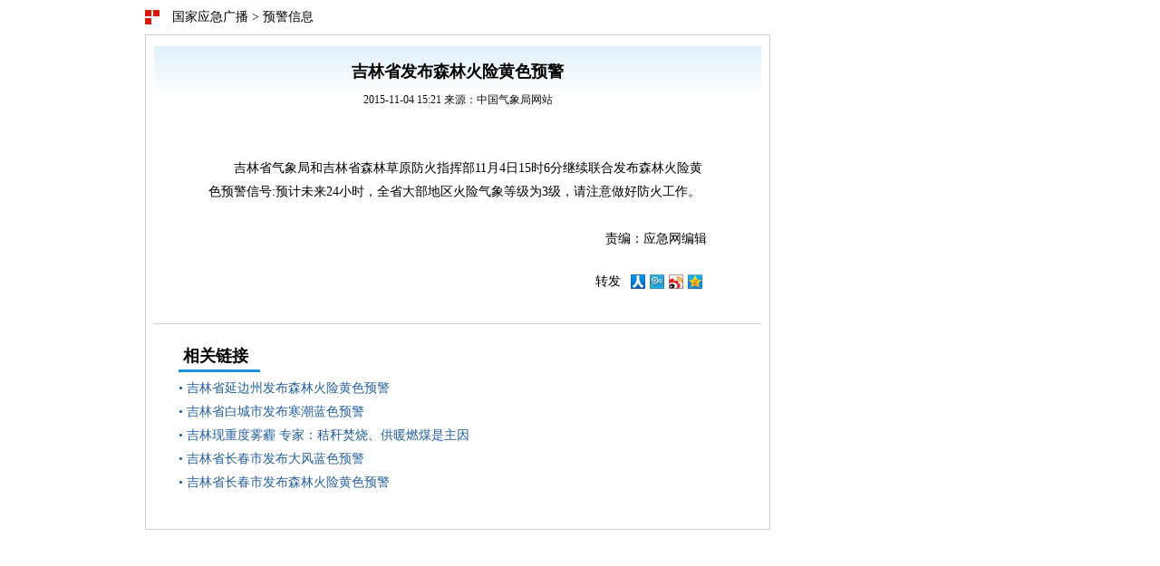

--- FILE ---
content_type: text/html
request_url: http://www.cneb.gov.cn/2015/11/04/ARTI1446621682006831.shtml
body_size: 1974
content:
 <!DOCTYPE html PUBLIC "-//W3C//DTD XHTML 1.0 Transitional//EN" "http://www.w3.org/TR/xhtml1/DTD/xhtml1-transitional.dtd">
<html xmlns="http://www.w3.org/1999/xhtml">
<head>
<meta http-equiv="Content-Type" content="text/html; charset=utf-8" />
<META name="filetype" content="1">
<META name="publishedtype" content="1">
<META name="pagetype" content="1">

<META name="catalogs" content="PAGE1409368873582889">
<META name="contentid" content="ARTI1446621682006831">
<META name="publishdate" content="2015-11-04">
<META name="author" content="应急网编辑">
<META name="source" content="中国气象局网站">
<title>吉林省发布森林火险黄色预警_国家应急广播网</title>
<meta name=keywords content="吉林省 发布 森林 林火 火险 黄色 预警">
<meta name=description content="吉林省发布森林火险黄色预警">
<script type="text/javascript">
var t_cntent_id = 'ARTI1446621682006831';
var t_page_url ='http://www.cneb.gov.cn/2015/11/04/ARTI1446621682006831.shtml';
var t_img_url ='';
</script>

<link href="http://www.cneb.gov.cn/contentpage2013/arti_css/style.css?123" rel="stylesheet" type="text/css" />
<script type="text/javascript" src="http://www.cneb.gov.cn/contentpage2013/js/jquery-1.7.2.min.js"></script>
</head>

<body>
<!--#include virtual="/cneb/include_all_2014/topbar/index.shtml"-->
<!--#include virtual="/cneb/include_all_2014/bannerpage/index.shtml"-->
<div class="page_body">
<!--#include virtual="/cneb/include_all_2014/comment_nav_2014/index.shtml"-->
<!-- <div class="vspace" style="height:25px;"></div> -->

<div class="clear"></div>
<div class="links_boxs20141017">
<div class="link_b">
<a target="_blank" href="http://www.cneb.gov.cn/">国家应急广播</a> > 




<a href="http://www.cneb.gov.cn/yjxx/" target="_blank">
预警信息</a>




</div>
</div>
<div class="clear"></div>

<div class="column_wrapper w_690_260">
	<div class="w_690">
    	<div class="LL_2014082501">
        	<div class="LL_2014082502">

            	<div class="con_title">
                	<h3 id="t_title_201309">吉林省发布森林火险黄色预警</h3>
                    <p class="info">2015-11-04 15:21 来源：中国气象局网站</p>
                </div>
                <div class="con_cont">
                	<p style="text-indent:2em;">吉林省气象局和吉林省森林草原防火指挥部11月4日15时6分继续联合发布森林火险黄色预警信号:预计未来24小时，全省大部地区火险气象等级为3级，请注意做好防火工作。</p>

                    <div class="bianji">责编：应急网编辑</div>
                    <div class="fenxiang_box">
                        
						<dl>
							<dd><a href="javascript:void(0);" title="转发到腾讯空间" onclick="addToQQ(t_page_url)"><img src="http://www.cneb.gov.cn/contentpage2013/arti_css/icons/qqzone.jpg" width="32" height="32" /></a></dd>
							<dd><a href="javascript:void(0);" title="转发到新浪微博" onclick="addToSina(t_page_url,$('#t_title_201309').text(),t_img_url)"><img src="http://www.cneb.gov.cn/contentpage2013/arti_css/icons/weibo.jpg" width="32" height="32"  /></a></dd>
							<dd><a href="javascript:void(0);" title="转发到腾讯微博" onclick="addToQQweibo(t_page_url,$('#t_title_201309').text(),t_img_url)"><img src="http://www.cneb.gov.cn/contentpage2013/arti_css/icons/qqweibo.jpg" width="32" height="32" /></a></dd>
							<dd><a href="javascript:void(0);" title="转发到人人" onclick="addToRenRen(t_page_url,$('#t_title_201309').text())"><img src="http://www.cneb.gov.cn/contentpage2013/arti_css/icons/renren.jpg" width="32" height="32" /></a></dd>
						</dl>
						<span class="zf">转发</span>
                    </div>
                </div>


            </div>

            <div class="LL_2014082601">

                	<div class="LL_2014082602">
                    	<div class="cond_hd">
                        	<span class="tit">相关链接</span>
                        </div>
                        <div class="cond_bd">
                        	<ul>
		
                            	<li>• <a href="http://www.cneb.gov.cn/2015/11/04/ARTI1446620401326708.shtml">吉林省延边州发布森林火险黄色预警</a></li>
		
                            	<li>• <a href="http://www.cneb.gov.cn/2015/11/04/ARTI1446619491762674.shtml">吉林省白城市发布寒潮蓝色预警</a></li>
		
                            	<li>• <a href="http://www.cneb.gov.cn/2015/11/04/ARTI1446593985595761.shtml">吉林现重度雾霾 专家：秸秆焚烧、供暖燃煤是主因</a></li>
		
                            	<li>• <a href="http://www.cneb.gov.cn/2015/11/04/ARTI1446594654882940.shtml">吉林省长春市发布大风蓝色预警</a></li>
		
                            	<li>• <a href="http://www.cneb.gov.cn/2015/11/04/ARTI1446598798103430.shtml">吉林省长春市发布森林火险黄色预警</a></li>
		
                            </ul>
                        </div>
                    </div>
<div class="vspace"></div>

					
<!--#include virtual="/cneb/include_all_2014/toutiao_page/index.shtml"-->
                <div class="clear"></div>
            </div>
<!--#include virtual="/cneb/include_all_2014/arti_liuyan_page/index.shtml"-->
        </div>
    </div>
    <div class="w_260"><!--#include virtual="/cneb/include_all_2014/arti_right/index.shtml"--></div>
    <div class="clear"></div>
</div>
</div>
<!--#include virtual="/cneb/include_all_2014/footer/index.shtml"-->
<script type="text/javascript" src="http://www.cneb.gov.cn/contentpage2013/js/share_btn.js"></script>
</body>
</html>

--- FILE ---
content_type: text/css
request_url: http://www.cneb.gov.cn/contentpage2013/arti_css/style.css?123
body_size: 1429
content:
/** 页面框架基础样式start **/
body, div, p, ul, ol, dl, dt, dd, li, form, input, table, img, h1, h2, h3, h4, h5, h6{ margin:0;padding:0;}
body{
	background:#ffffff url(img/img_2015102701.jpg) no-repeat center top;
	color:#000;
	font-size:12px;
	font-style:normal;
	font-weight:normal;
	font-family:"宋体"
}
em, b, i{font-style:normal;}
p{line-height:1.25em;}
a{color:#000;text-decoration:none;}
a:link, a:visited{}
a:hover, a:active{text-decoration:underline;}
a.on:hover, a.cur:hover, .on a:hover, .cur a:hover{text-decoration:none;}
img, a img{border:0 none;}
ul, ol{list-style-type:none;}
ul:after, ol:after{clear:both;content:".";display:block;font-size:0;height:0;line-height:0;visibility:hidden;}
.vspace{height:10px;font-size:0px;line-height:0px;width:99%;clear:both;}
body .l, body .left{float:left;clear:none;}
body .r, body .right{float:right;clear:none;}
body .c, body .c{text-align:center;}
.clear_float, .clear{clear:both;font-size:1px;line-height:1px;height:1px;overflow:hidden;}
.column_wrapper{clear:both;margin:0 auto;text-align:left;width:960px;}
.column_wrapper:after{clear:both;content:".";display:block;font-size:0;height:0;line-height:0;visibility:hidden;} 

.clearfix:after {
	clear:both;
	content:".";
	display:block;
	font-size:0;
	height:0;
	line-height:0;
	visibility:hidden;
}
.clearfix {
	*zoom:1;
}

/** 页面框架基础样式end **/

.yy_201401{width:100%;height:38px;border-top:2px solid #313332;border-bottom:1px solid #ededed; background:url(img/yj05.gif) repeat-x;}
.yy_201401 .icon{background:url(img/yj06.gif) no-repeat;  float: left;  margin-top: 12px; width:25px; height:20px; display:inline-block;}
.yy_201401 .yy960{width:960px;margin:0px auto;font-size:18px;overflow:hidden;}
.yy_201401 .yy960 .ying{float:left;display:block;padding:8px 14px 0px 0px;background:url(img/yj07.gif) no-repeat right 12px; display:none;}
.yy_201401 .yy960 p{float:left;padding-left:10px;line-height:38px;font-size:14px;}
.yy_201401 .yy960 ul{float:right;}
.yy_201401 .yy960 ul li{float:left;padding:0px 10px;line-height:38px;font-size:18px;background:url(img/yj07.gif) no-repeat right 12px;}
.yy_201401 .yy960 ul li.last{ background:none;}

.links_boxs20141017{margin:0px auto; width:960px; height:36px; line-height:36px; font-size:14px; color:#000;}
.links_boxs20141017 .link_b{background:url(img/yj20141016.gif) no-repeat 0px center; padding-left:30px;}


/* 正文页样式 start */
.w_690_260{}
.w_690_260 .w_690{ width:690px; float:left;}
.w_690_260 .w_260{ width:260px; float:right;}

.LL_2014082501{ border:1px solid #cfcfcf; padding:12px 9px; background:#fff;}

.LL_2014082502 .con_title{ text-align:center; background:url(img/arti_hd_bg.jpg) repeat-x 0 0; padding-top:10px;}
.LL_2014082502 .con_title h3{ font-family:"微软雅黑"; font-size:18px; font-weight:bold; line-height:36px;}
.LL_2014082502 .con_title p.info{ color:#0f0f0f; line-height:26px; font-size:12px;}

.LL_2014082502 .con_cont{ padding:50px 60px 38px; font-size:14px;}
.LL_2014082502 .con_cont p{ font-size:14px; line-height:26px; font-family: "宋体";}
.LL_2014082502 .bianji{ padding:30px 0; text-align:right;}

.LL_2014082502 .fenxiang_box {height:16px; line-height:16px;}
.LL_2014082502 .fenxiang_box .zf{float:right;}
.LL_2014082502 .fenxiang_box dl {width:95px; float:right; height:16px;}
.LL_2014082502 .fenxiang_box dd {float:right; margin-right:5px;}
.LL_2014082502 .fenxiang_box dd img {width:16px; height:16px}

.LL_2014082601{border-top:1px solid #cfcfcf;  padding:20px 12px 10px 27px;}
.LL_2014082601 .c_1_l{ float:left; width:305px;}
.LL_2014082601 .c_1_r{ float:right; width:305px;}

.LL_2014082602 .cond_hd .tit{ height:30px; line-height:30px; font-size:18px; font-weight:bold; display:inline-block; border-bottom:3px solid #1a93dc; padding:0 13px 0 5px;}

.LL_2014082602 .cond_bd{color:#24609f; font-size:14px; line-height:26px; padding:5px 0;}
.LL_2014082602 .cond_bd li a{color:#24609f;}

/* 正文页样式 end */


.page20140828 {text-align:center; padding:30px 0 0; line-height:22px; color:#999}
.page20140828 a {display:inline-block; color:#333; padding:0 5px;}
.page20140828 .cur {color:#F03;}


--- FILE ---
content_type: application/javascript
request_url: http://www.cneb.gov.cn/contentpage2013/js/share_btn.js
body_size: 1608
content:
function addToSina1(s,d,e,r,l,p,t,z,c){
	var f='http://v.t.sina.com.cn/share/share.php?appkey=',u=z||d.location,p=['&url=',e(u),'&title=',e(t||d.title),'&source=',e(r),'&sourceUrl=',e(l),'&content=',c||'gb2312','&pic=',e(p||'')].join('');
	function a(){
		if(!window.open([f,p].join(''),'mb',['toolbar=0,status=0,resizable=1,width=440,height=430,left=',(s.width-440)/2,',top=',(s.height-430)/2].join('')))
			u.href=[f,p].join('');
		};
	if(/Firefox/.test(navigator.userAgent))
		setTimeout(a,0);else a();
}
function addToSina(t_url,t_title,t_img){
	addToSina1(screen,document,encodeURIComponent,'','',t_img,t_title,t_url,'utf-8');
}
function addToQQ(c_url,title,desc,img){
    window.open('http://sns.qzone.qq.com/cgi-bin/qzshare/cgi_qzshare_onekey?url='+encodeURIComponent(c_url)+'&title='+encodeURIComponent(title||'')+'&summary='+encodeURIComponent(desc||'')+'&pics='+encodeURIComponent(img||''));
}
function addToRenRen(url,title){
	window.open("http://share.renren.com/share/buttonshare.do?link="+url+"&title="+title);
}
function addToQQweibo(url,title,img){
	var _t = encodeURI(title);
	var _url = encodeURIComponent(url);
	var _appkey = encodeURI("appkey");//你从腾讯获得的appkey
	var _pic = encodeURI(img);//（例如：var _pic='图片url1|图片url2|图片url3....）
	var _site = '';//你的网站地址
	var _u = 'http://v.t.qq.com/share/share.php?url='+_url+'&appkey='+_appkey+'&site='+_site+'&pic='+_pic+'&title='+_t;
	window.open( _u,'', 'width=700, height=680, top=0, left=0, toolbar=no, menubar=no, scrollbars=no, location=yes, resizable=no, status=no' );
}